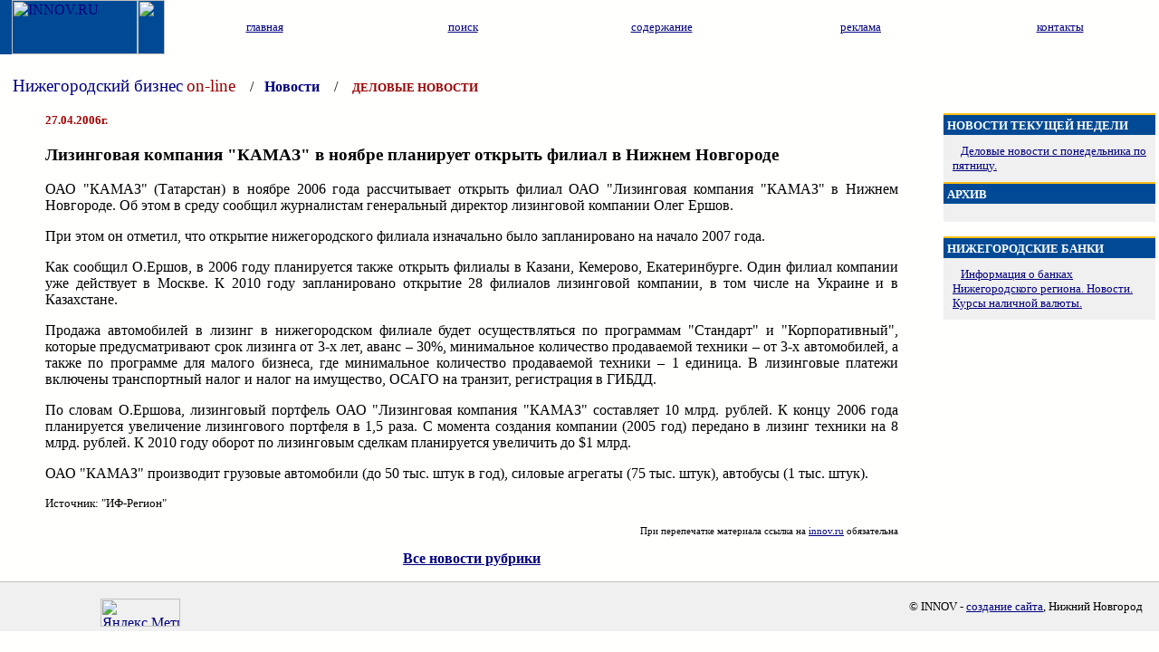

--- FILE ---
content_type: text/html; charset=WINDOWS-1251
request_url: https://www.innov.ru/news/nn/002006/042006/27-12.htm
body_size: 4286
content:
<html>
<head>
<title>Бизнес окно в Нижний Новгород - INNOV.ru - Нижегородские новости</title>
<meta name="description" content="Важные нижегородские новости, события и происшествия Нижнем Новгороде">
<meta name="keywords" content="бизнес, деловые, новости, конференция, сотрудничестве, республики, российской, области, нижегородской, продовольственной, нижегородская, новгород, нижний, нижегородские">
<meta http-equiv="cache-control" content="no-cache">
<meta http-equiv="Pragma" content="no-cache">
<meta http-equiv="Content-Type" content="text/html; charset=windows-1251">
<meta http-equiv="Content-Language" content="ru">

<script language="JavaScript">
<!-- // hide from older browsers

function autochannels() {
if (document.channels.destination.options[document.channels.destination.selectedIndex].value) {
top.location = document.channels.destination.options[document.channels.destination.selectedIndex].value
}
}

function makeitBig(jsTarget, jsWidth, jsHeight)
{
    if (jsWidth == null)
    {
        jsWidth = 600;
    }
    if (jsHeight == null)
    {
        jsHeight = 400;
    }
    window.open(jsTarget,"_blank","width=" + jsWidth + ",height=" + jsHeight + ",toolbar=no,menubar=no,location=no,scrollbars=yes,resizable=yes");
}

//-->
</script>

</head>

<link REL="STYLESHEET" TYPE="text/css" HREF="/style/03/09/style.css">

<body BGCOLOR="#FFFFFE" TEXT="#000000" LINK="#000080" VLINK="#000060" ALINK="#FF0000" TOPMARGIN="0" LEFTMARGIN="0" MARGINWIDTH="0" MARGINHEIGHT="0">


<!-- 1 -->
<TABLE WIDTH=100% BORDER=0 CELLPADDING=0 CELLSPACING=0>
<TR>
<TD WIDTH=100%  BACKGROUND="/style/03/09/bg-1t.gif">
         <TABLE WIDTH=100% BORDER=0 CELLPADDING=0 CELLSPACING=0>
         <TR VALIGN="top">
         <TD BACKGROUND="/style/03/09/bg-1t-1.gif" BGCOLOR="#004A95"><IMG SRC="/style/03/09/t-pr.gif" WIDTH=13 HEIGHT=60 BORDER=0></TD>
         <TD BACKGROUND="/style/03/09/bg-1t-1.gif"   BGCOLOR="#004A95"><A HREF="/"><IMG SRC="/style/03/09/innov.gif" ALT="INNOV.RU" WIDTH=139 HEIGHT=60 BORDER=0></A></TD>
         <TD BACKGROUND="/style/03/09/bg-1t-1.gif"  BGCOLOR="#004A95"><IMG SRC="/style/03/09/t-pr.gif" WIDTH=30 HEIGHT=60 BORDER=0></TD>
         <TD WIDTH=100% ><TABLE WIDTH=100% BORDER=0 CELLPADDING=0 CELLSPACING=0>
                                              <TR>
                                              <TD BACKGROUND="/style/03/09/bg-1t-sin.gif"><IMG SRC="/style/03/09/t-pr.gif" WIDTH=1 HEIGHT=60 BORDER=0></TD>
                                              <TD WIDTH=20% BACKGROUND="/style/03/09/bg-1t-1.gif" class="menu1t"><CENTER><A HREF="/"><SMALL>главная</SMALL></A></CENTER></TD>
                                              <TD BACKGROUND="/style/03/09/bg-1t-sin.gif"><IMG SRC="/style/03/09/t-pr.gif" WIDTH=1 HEIGHT=60 BORDER=0></TD>
                                              <TD WIDTH=20% class="menu1t"><CENTER><A HREF="/search/"><SMALL>поиск</SMALL></A></CENTER></TD>
                                              <TD BACKGROUND="/style/03/09/bg-1t-sin.gif"><IMG SRC="/style/03/09/t-pr.gif" WIDTH=1 HEIGHT=60 BORDER=0></TD>
                                              <TD WIDTH=20% class="menu1t"><CENTER><A HREF="/map/"><SMALL>содержание</SMALL></A></CENTER></TD>
                                              <TD BACKGROUND="/style/03/09/bg-1t-sin.gif"><IMG SRC="/style/03/09/t-pr.gif" WIDTH=1 HEIGHT=60 BORDER=0></TD>
                                              <TD WIDTH=20% class="menu1t"><CENTER><A HREF="/adv/"><SMALL>реклама</SMALL></A></CENTER></TD>
                                              <TD BACKGROUND="/style/03/09/bg-1t-sin.gif"><IMG SRC="/style/03/09/t-pr.gif" WIDTH=1 HEIGHT=60 BORDER=0></TD>
                                              <TD WIDTH=20% class="menu1t"><CENTER><A HREF="/contacts/"><SMALL>контакты</SMALL></A></CENTER></TD>
                                              </TR></TABLE>
         </TD>
         </TR>
         </TABLE>


         <TABLE WIDTH=100% BORDER=0 CELLPADDING=0 CELLSPACING=0>
         <TR>
         <TD><IMG SRC="/style/03/09/t-pr.gif" WIDTH=182 HEIGHT=6 BORDER=0></TD>
         <TD WIDTH=100%><TABLE WIDTH=100% BORDER=0 CELLPADDING=0 CELLSPACING=0>
                                              <TR>
                                              <TD BACKGROUND="/style/03/09/bg-1t-2.gif"><IMG SRC="/style/03/09/t-pr.gif" WIDTH=1 HEIGHT=6 BORDER=0></TD>
                                              <TD WIDTH=20% BACKGROUND="/style/03/09/bg-1t-2.gif"><IMG SRC="/style/03/09/t-pr.gif" WIDTH=1 HEIGHT=6 BORDER=0></TD>
                                              <TD BACKGROUND="/style/03/09/bg-1t-2.gif"><IMG SRC="/style/03/09/t-pr.gif" WIDTH=1 HEIGHT=6 BORDER=0></TD>
                                              <TD WIDTH=20% BACKGROUND="/style/03/09/bg-1t-2.gif"><IMG SRC="/style/03/09/t-pr.gif" WIDTH=1 HEIGHT=6 BORDER=0></TD>
                                              <TD BACKGROUND="/style/03/09/bg-1t-2.gif"><IMG SRC="/style/03/09/t-pr.gif" WIDTH=1 HEIGHT=6 BORDER=0></TD>
                                              <TD WIDTH=20% BACKGROUND="/style/03/09/bg-1t-2.gif"><IMG SRC="/style/03/09/t-pr.gif" WIDTH=1 HEIGHT=6 BORDER=0></TD>
                                              <TD BACKGROUND="/style/03/09/bg-1t-2.gif"><IMG SRC="/style/03/09/t-pr.gif" WIDTH=1 HEIGHT=6 BORDER=0></TD>
                                              <TD WIDTH=20% BACKGROUND="/style/03/09/bg-1t-2.gif"><IMG SRC="/style/03/09/t-pr.gif" WIDTH=1 HEIGHT=6 BORDER=0></TD>
                                              <TD BACKGROUND="/style/03/09/bg-1t-2.gif"><IMG SRC="/style/03/09/t-pr.gif" WIDTH=1 HEIGHT=6 BORDER=0></TD>
                                              <TD WIDTH=20% BACKGROUND="/style/03/09/bg-1t-2.gif"><IMG SRC="/style/03/09/t-pr.gif" WIDTH=1 HEIGHT=6 BORDER=0></TD>
                                              </TR></TABLE>
         
         </TD>
         </TR>
         </TABLE>

        <TABLE WIDTH=100% BORDER=0 CELLPADDING=0 CELLSPACING=0>
         <TR>
         <TD><IMG SRC="/style/03/09/t-pr.gif" WIDTH=14 HEIGHT=58 BORDER=0></TD>
         <TD WIDTH=100%><A HREF="/" STYLE=" text-decoration: none" TITLE="на главную"><BIG>Нижегородский&nbsp;бизнес</BIG> <FONT COLOR="#9B0000"><BIG>on-line</BIG> </FONT></A>  &nbsp;&nbsp;&nbsp;/&nbsp;&nbsp;&nbsp;<A HREF="http://www.innov.ru/news/" STYLE=" text-decoration: none"><B>Новости</B></A> &nbsp;&nbsp;&nbsp;/&nbsp;&nbsp;&nbsp
<!-- Заголовок раздела -->
<A HREF="http://www.innov.ru/news/" STYLE=" text-decoration: none"><FONT COLOR="#9B0000"><B><SMALL>ДЕЛОВЫЕ НОВОСТИ</SMALL></B></FONT></A>
 
         <TD><IMG SRC="/style/03/09/t-pr.gif" WIDTH=14 HEIGHT=58 BORDER=0></TD>
         </TR>
         </TABLE>

</TD>
 
</TR>
</TABLE>


<!-- 2 -->

<TABLE WIDTH=100% BORDER=0 CELLPADDING=0 CELLSPACING=0>
<TR VALIGN="top">
<TD><IMG SRC="/style/03/09/t-pr.gif" WIDTH=10 HEIGHT=1 BORDER=0></TD>
<TD WIDTH=100%><IMG SRC="/style/03/09/t-pr.gif" WIDTH=1 HEIGHT=1 BORDER=0></TD>
<TD><IMG SRC="/style/03/09/t-pr.gif" WIDTH=10 HEIGHT=1 BORDER=0></TD>
<TD><IMG SRC="/style/03/09/t-pr.gif" WIDTH=234 HEIGHT=1 BORDER=0></TD>
<TD><IMG SRC="/style/03/09/t-pr.gif" WIDTH=4 HEIGHT=1 BORDER=0></TD>
</TR>

<TR>



<!-- \\\\\\\\\\\\\\\\\\ -->

<TD><IMG SRC="/style/03/09/t-pr.gif" WIDTH=4 HEIGHT=1 BORDER=0></TD>
<!-- *****ИНФО******* -->
<TD WIDTH=100% VALIGN="top">


<!-- INFO -->
<BLOCKQUOTE>

<FONT COLOR="#A40000"><SMALL><B>27.04.2006г.</B></SMALL></FONT>
<P>

<H3>Лизинговая компания "КАМАЗ" в ноябре планирует открыть филиал в Нижнем Новгороде</H3>

 <P ALIGN="justify">ОАО "КАМАЗ" (Татарстан) в ноябре 2006 года рассчитывает открыть филиал ОАО "Лизинговая компания "КАМАЗ" в Нижнем Новгороде. Об этом в среду сообщил журналистам генеральный директор лизинговой компании Олег Ершов. </P><P ALIGN="justify">
При этом он отметил, что открытие нижегородского филиала изначально было запланировано на начало 2007 года. </P><P ALIGN="justify">
Как сообщил О.Ершов, в 2006 году планируется также открыть филиалы в Казани, Кемерово, Екатеринбурге. Один филиал компании уже действует в Москве. К 2010 году запланировано открытие 28 филиалов лизинговой компании, в том числе на Украине и в Казахстане. </P><P ALIGN="justify">
Продажа автомобилей в лизинг в нижегородском филиале будет осуществляться по программам "Стандарт" и "Корпоративный", которые предусматривают срок лизинга от 3-х лет, аванс – 30%, минимальное количество продаваемой техники – от 3-х автомобилей, а также по программе для малого бизнеса, где минимальное количество продаваемой техники – 1 единица. В лизинговые платежи включены транспортный налог и налог на имущество, ОСАГО на транзит, регистрация в ГИБДД. </P><P ALIGN="justify">
По словам О.Ершова, лизинговый портфель ОАО "Лизинговая компания "КАМАЗ" составляет 10 млрд. рублей. К концу 2006 года планируется увеличение лизингового портфеля в 1,5 раза. С момента создания компании (2005 год) передано в лизинг техники на 8 млрд. рублей. К 2010 году оборот по лизинговым сделкам планируется увеличить до $1 млрд. </P><P ALIGN="justify">
ОАО "КАМАЗ" производит грузовые автомобили (до 50 тыс. штук в год), силовые агрегаты (75 тыс. штук), автобусы (1 тыс. штук). 

</P>

<SMALL>
Источник: "ИФ-Регион"
</SMALL>


<BR><P>
<CENTER><script type="text/javascript"><!--
google_ad_client = "pub-5097097370790922";
/* новостиНН_728x90, создано 18.11.08 */
google_ad_slot = "0702047955";
google_ad_width = 728;
google_ad_height = 90;
//-->
</script>
<script type="text/javascript"
src="http://pagead2.googlesyndication.com/pagead/show_ads.js">
</script></CENTER>

<P ALIGN="right"><SMALL><SMALL>При перепечатке материала ссылка на <A HREF="http://innov.ru" TARGET="_blank">innov.ru</A> обязательна</SMALL></SMALL></P>


<P>
<CENTER><A HREF="http://www.innov.ru/news/"><B>Все новости рубрики</B></A></CENTER>



</BLOCKQUOTE>

<!-- /INFO -->
</TD>
<TD><IMG SRC="/style/03/09/t-pr.gif" WIDTH=4 HEIGHT=1 BORDER=0></TD>
<!-- 3 КОЛОНКА -->
<TD VALIGN="top">




                                  

<P>

                                 <TABLE WIDTH=100% BORDER=0 CELLPADDING=0 CELLSPACING=0>
                                 <TR>
                                 <TD BACKGROUND="/style/03/09/bg-yell.gif" BGCOLOR="#FFBF15"><IMG SRC="/style/03/09/t-pr.gif" WIDTH=1 HEIGHT=2 BORDER=0></TD>
                                 </TR>
                                 <TR>
                                 <TD BACKGROUND="/style/03/09/bg-2t-sin.gif" BGCOLOR="#004A95"><IMG SRC="/style/03/09/t-pr.gif" WIDTH=1 HEIGHT=2 BORDER=0></TD>
                                 </TR>
                                 <TR>                               
                                 <TD BGCOLOR="#004A95"  BACKGROUND="/style/03/09/bg-2t-sin.gif">&nbsp;<A HREF="/news/ntn.asp" STYLE="text-decoration: none"><FONT COLOR="#FFFFFF"><SMALL><B>НОВОСТИ ТЕКУЩЕЙ НЕДЕЛИ</B></SMALL></FONT></A></TD>
                                 </TR>
                                 <TR>
                                 <TD BGCOLOR="#004A95"  BACKGROUND="/style/03/09/bg-2t-sin.gif"><IMG SRC="/style/03/09/t-pr.gif" WIDTH=1 HEIGHT=2 BORDER=0></TD>
                                 </TR>
                                 </TABLE>
                                 <TABLE WIDTH=100% BORDER=0 CELLPADDING=5 CELLSPACING=5 BGCOLOR="#F0F0F0">
                                 <TR>                               
                                 <TD BGCOLOR="#F0F0F0">
<SMALL>
<IMG SRC="/style/03/09/uk-1.gif" WIDTH=6 HEIGHT=6 BORDER=0> 
<A HREF="/news/">Деловые новости с понедельника по пятницу.
</A>
</SMALL>
                                  </TD>
                                 </TR>
                                 </TABLE>

                                 <TABLE WIDTH=100% BORDER=0 CELLPADDING=0 CELLSPACING=0>
                                 <TR>
                                 <TD BACKGROUND="/style/03/09/bg-yell.gif" BGCOLOR="#FFBF15"><IMG SRC="/style/03/09/t-pr.gif" WIDTH=1 HEIGHT=2 BORDER=0></TD>
                                 </TR>
                                 <TR>
                                 <TD BACKGROUND="/style/03/09/bg-2t-sin.gif" BGCOLOR="#004A95"><IMG SRC="/style/03/09/t-pr.gif" WIDTH=1 HEIGHT=2 BORDER=0></TD>
                                 </TR>
                                 <TR>                               
                                 <TD BGCOLOR="#004A95"  BACKGROUND="/style/03/09/bg-2t-sin.gif">&nbsp;<A HREF="/news/nn/arhiv.htm" STYLE="text-decoration: none"><FONT COLOR="#FFFFFF"><SMALL><B>АРХИВ</B></SMALL></FONT></A></TD>
                                 </TR>
                                 <TR>
                                 <TD BGCOLOR="#004A95"  BACKGROUND="/style/03/09/bg-2t-sin.gif"><IMG SRC="/style/03/09/t-pr.gif" WIDTH=1 HEIGHT=2 BORDER=0></TD>
                                 </TR>
                                 </TABLE>
                                 <TABLE WIDTH=100% BORDER=0 CELLPADDING=5 CELLSPACING=5 BGCOLOR="#F0F0F0">
                                 <TR>                               
                                 <TD BGCOLOR="#F0F0F0">
<SMALL><!-- 
<IMG SRC="/style/03/09/uk-1.gif" WIDTH=6 HEIGHT=6 BORDER=0>  -->
<!-- поиск по разделу -->
 
</CENTER>
<!-- end --></P>
</SMALL>
                                  </TD>
                                 </TR>
                                 </TABLE>

<P>

 
</P>

                                 <TABLE WIDTH=100% BORDER=0 CELLPADDING=0 CELLSPACING=0>
                                 <TR>
                                 <TD BACKGROUND="/style/03/09/bg-yell.gif" BGCOLOR="#FFBF15"><IMG SRC="/style/03/09/t-pr.gif" WIDTH=1 HEIGHT=2 BORDER=0></TD>
                                 </TR>
                                 <TR>
                                 <TD BACKGROUND="/style/03/09/bg-2t-sin.gif" BGCOLOR="#004A95"><IMG SRC="/style/03/09/t-pr.gif" WIDTH=1 HEIGHT=2 BORDER=0></TD>
                                 </TR>
                                 <TR>                               
                                 <TD BGCOLOR="#004A95"  BACKGROUND="/style/03/09/bg-2t-sin.gif">&nbsp;<A HREF="http://www.innov.ru/banks/" STYLE="text-decoration: none"><FONT COLOR="#FFFFFF"><SMALL><B>НИЖЕГОРОДСКИЕ БАНКИ</B></SMALL></FONT></A></TD>
                                 </TR>
                                 <TR>
                                 <TD BGCOLOR="#004A95"  BACKGROUND="/style/03/09/bg-2t-sin.gif"><IMG SRC="/style/03/09/t-pr.gif" WIDTH=1 HEIGHT=2 BORDER=0></TD>
                                 </TR>
                                 </TABLE>
                                 <TABLE WIDTH=100% BORDER=0 CELLPADDING=5 CELLSPACING=5 BGCOLOR="#F0F0F0">
                                 <TR>                               
                                 <TD BGCOLOR="#F0F0F0">
<SMALL>
<IMG SRC="/style/03/09/uk-1.gif" WIDTH=6 HEIGHT=6 BORDER=0> 
<A HREF="http://www.innov.ru/banks/">Информация о банках Нижегородского региона. Новости. Курсы наличной валюты.</A>
</SMALL>
                                  </TD>
                                 </TR>
                                 </TABLE>

<P>

 

 

<P>



</TD>
<TD><IMG SRC="/style/03/09/t-pr.gif" WIDTH=4 HEIGHT=1 BORDER=0></TD>
</TR>
</TABLE>


<!-- niz -->
<TABLE WIDTH=100% BORDER=0 CELLPADDING=0 CELLSPACING=0 BGCOLOR="#F0F0F0">
<TR>
<TD  WIDTH=17% BGCOLOR="#C0C0C0"><IMG SRC="/style/03/09/t-pr.gif" WIDTH=1 HEIGHT=1 BORDER=0></TD>
<TD  WIDTH=60%  BGCOLOR="#C0C0C0"><IMG SRC="/style/03/09/t-pr.gif" WIDTH=1 HEIGHT=1 BORDER=0></TD>
<TD  WIDTH=23% BGCOLOR="#C0C0C0"><IMG SRC="/style/03/09/t-pr.gif" WIDTH=1 HEIGHT=1 BORDER=0></TD>
</TR>
<TR>
<TD WIDTH=17%>
<CENTER>
 <BR>
<!--LiveInternet counter--><script type="text/javascript"><!--
document.write("<a href='http://www.liveinternet.ru/click;INNOV' "+
"target=_blank><img src='//counter.yadro.ru/hit;INNOV?t22.6;r"+
escape(document.referrer)+((typeof(screen)=="undefined")?"":
";s"+screen.width+"*"+screen.height+"*"+(screen.colorDepth?
screen.colorDepth:screen.pixelDepth))+";u"+escape(document.URL)+
";"+Math.random()+
"' alt='' title='LiveInternet: показано число просмотров за 24"+
" часа, посетителей за 24 часа и за сегодня' "+
"border='0' width='88' height='31'><\/a>")
//--></script><!--/LiveInternet-->
<!-- Yandex.Metrika informer -->
<a href="http://metrika.yandex.ru/stat/?id=49855420&amp;from=informer"
target="_blank" rel="nofollow"><img src="//bs.yandex.ru/informer/49855420/3_1_FFFFFFFF_EFEFEFFF_0_pageviews"
style="width:88px; height:31px; border:0;" alt="Яндекс.Метрика" title="Яндекс.Метрика: данные за сегодня (просмотры, визиты и уникальные посетители)" onclick="try{Ya.Metrika.informer({i:this,id:49855420,type:0,lang:'ru'});return false}catch(e){}"/></a>
<!-- /Yandex.Metrika informer -->

<!-- Yandex.Metrika counter -->
<div style="display:none;"><script type="text/javascript">
(function(w, c) {
    (w[c] = w[c] || []).push(function() {
        try {
            w.yaCounter49855420 = new Ya.Metrika({id:49855420, enableAll: true, webvisor:true});
        }
        catch(e) { }
    });
})(window, "yandex_metrika_callbacks");
</script></div>
<script src="//mc.yandex.ru/metrika/watch.js" type="text/javascript" defer="defer"></script>
<noscript><div><img src="//mc.yandex.ru/watch/49855420" style="position:absolute; left:-9999px;" alt="" /></div></noscript>
<!-- /Yandex.Metrika counter -->
</CENTER>
<!--begin of Rambler's Top100 code -->
<a href="http://top100.rambler.ru/top100/">
<img src="http://counter.rambler.ru/top100.cnt?570948" alt="" width=1 height=1 border=0></a>
<!--end of Top100 code-->
</CENTER>
</TD>
<TD  WIDTH=60%>
<CENTER>
 
</CENTER>
</TD>
<TD WIDTH=23%>

<CENTER>
<SMALL>© INNOV - <A HREF="http://azinnov.com/">создание сайта</A>, Нижний Новгород
<P>


</CENTER>

</TD>
</TR>
</TABLE>




</body>
</html>
